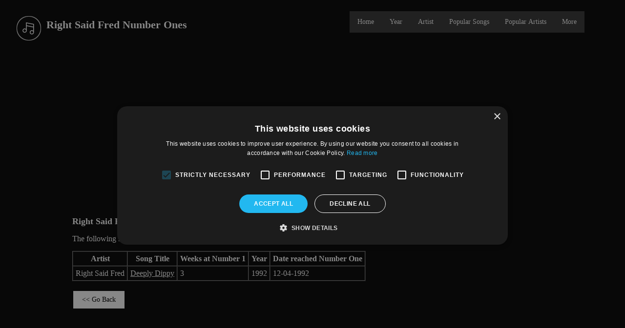

--- FILE ---
content_type: text/html; charset=UTF-8
request_url: https://www.number-ones.co.uk/singles/Right-Said-Fred-number-ones.html
body_size: 4066
content:
<!DOCTYPE html>
<html>
<head>
    <meta name="viewport" content="width=device-width, initial-scale=1.0">
    <title>Right Said Fred Number Ones UK</title>
	<meta name="description" content="Right Said Fred Number Ones Singles Chart from 1952 to 2026. Find all the number ones from Right Said Fred over all time. Click on any song in the list to view more details about that number one hit.">
	<meta name="keywords" content="Right Said Fred, number ones, music, charts, singles, albums, artists">
    <link rel="stylesheet" href="/css/style2024.css" type="text/css">
        <script type="text/javascript" charset="UTF-8" src="//cdn.cookie-script.com/s/f36b830d688bdac9106fc0c41e54a26d.js"></script>
    <!-- Fav Icon -->
	<link rel="shortcut icon" href="/assets/images/favicon.png" title="Favicon" />
    <link rel="canonical" href="https://www.number-ones.co.uk/singles/Right-Said-Fred-number-ones.html" />
    <script async src="https://www.googletagmanager.com/gtag/js?id=G-DJWR84PYN8"></script>
<script>
  window.dataLayer = window.dataLayer || [];
  function gtag(){dataLayer.push(arguments);}
  gtag('js', new Date());
  gtag('config', 'G-DJWR84PYN8');
</script>
    <script async src="https://pagead2.googlesyndication.com/pagead/js/adsbygoogle.js?client=ca-pub-6284960951920092"
     crossorigin="anonymous"></script>
</head>
<body>  
<div class="header">
<a href="/" title="UK Number Ones">
  <img src="/assets2/img/logo.png" alt="Right Said Fred Number Ones Singles Chart from 1952 to 2026. Find all the number ones from Right Said Fred over all time. Click on any song in the list to view more details about that number one hit." width="52" height="51" class="header-logo">
  </a>
  <h1>Right Said Fred Number Ones</h1>
    <div class="top-menu">
        <div class="topnav" id="myTopnav">
                <a href="/" class="active">Home</a>
        <div class="dropdown">
            <button class="dropbtn">Year
            </button>
        <div class="dropdown-content">
                                    <li><a href="/2026-number-ones.html">2026</a></li>
                                    <li><a href="/2025-number-ones.html">2025</a></li>
                                    <li><a href="/2024-number-ones.html">2024</a></li>
									<li><a href="/2023-number-ones.html">2023</a></li>
                                    <li><a href="/2022-number-ones.html">2022</a></li>
                                    <li><a href="/2021-number-ones.html">2021</a></li>
                                    <li><a href="/2020-number-ones.html">2020</a></li>
                                    <li><a href="https://www.number-ones.co.uk/10s-number-ones.html">10's</a></li>
                                    <li><a href="https://www.number-ones.co.uk/00s-number-ones.html">00's</a></li>
                                    <li><a href="https://www.number-ones.co.uk/90s-number-ones.html">90's</a></li>
                                    <li><a href="https://www.number-ones.co.uk/80s-number-ones.html">80's</a></li>
                                    <li><a href="https://www.number-ones.co.uk/70s-number-ones.html">70's</a></li>
                                    <li><a href="https://www.number-ones.co.uk/60s-number-ones.html">60's</a></li>
                                    <li><a href="https://www.number-ones.co.uk/50s-number-ones.html">50's</a></li>
        </div>
        </div>
                    <div class="dropdown">
            <button class="dropbtn">Artist
            </button>
        <div class="dropdown-content">
                                  <li><a href="/0-9-artist-number-ones.html">0-9</a></li>
                                    <li><a href="/A-C-artist-number-ones.html">A-C</a></li>
                                    <li><a href="/D-F-artist-number-ones.html">D-F</a></li>
                                    <li><a href="/G-I-artist-number-ones.html">G-I</a></li>
                                    <li><a href="/J-L-artist-number-ones.html">J-L</a></li>
                                    <li><a href="/M-O-artist-number-ones.html">M-O</a></li>
                                    <li><a href="/P-R-artist-number-ones.html">P-R</a></li>
                                    <li><a href="/S-T-artist-number-ones.html">S-T</a></li>
                                    <li><a href="/U-Z-artist-number-ones.html">U-Z</a></li> 

        </div>
        </div>
                    <div class="dropdown">
            <button class="dropbtn">Popular Songs
            </button>
        <div class="dropdown-content">
 <li><a href="/Men-At-Work-number-ones/Down-Under.html">Down Under - Men At Work</a></li>
<li><a href="/Olly-Murs-number-ones/Dance-With-Me-Tonight.html">Dance With Me Tonight - Olly Murs</a></li>
<li><a href="/Dave-And-Central-Cee-number-ones/Sprinter.html">Sprinter - Dave And Central Cee</a></li>
<li><a href="/Lewis-Capaldi-number-ones/Wish-You-The-Best.html">Wish You The Best - Lewis Capaldi</a></li>
<li><a href="/Raye-number-ones/Escapism-(Feat-070-Shake).html">Escapism (Feat 070 Shake) - Raye</a></li>
<li><a href="/Miley-Cyrus-number-ones/Flowers.html">Flowers - Miley Cyrus</a></li>
<li><a href="/Calvin-Harris-number-ones/Miracle-(Feat-Ellie-Goulding)-(2nd-Time).html">Miracle (Feat Ellie Goulding) (2nd Time) - Calvin Harris</a></li>
<li><a href="/Lewis-Capaldi-number-ones/Pointless.html">Pointless - Lewis Capaldi</a></li>
<li><a href="/Billie-Eilish-number-ones/What-Was-I-Made-For.html">What Was I Made For - Billie Eilish</a></li>
<li><a href="/Ed-Sheeran-number-ones/Eyes-Closed.html">Eyes Closed - Ed Sheeran</a></li>
<li><a href="/Doja-Cat-number-ones/Paint-The-Town-Red.html">Paint The Town Red - Doja Cat</a></li>
<li><a href="/Calvin-Harris-number-ones/Miracle-(Feat-Ellie-Goulding).html">Miracle (Feat Ellie Goulding) - Calvin Harris</a></li>
<li><a href="/Drake-number-ones/Toosie-Slide.html">Toosie Slide - Drake</a></li>
<li><a href="/Queen-number-ones/Bohemian-Rhapsody.html">Bohemian Rhapsody - Queen</a></li>
<li><a href="/Sabrina-Carpenter-number-ones/Espresso.html">Espresso - Sabrina Carpenter</a></li>
<li><a href="/Whitney-Houston-number-ones/I-Will-Always-Love-You.html">I Will Always Love You - Whitney Houston</a></li>
<li><a href="/Wham-number-ones/Last-Christmas-(4th-Time).html">Last Christmas (4th Time) - Wham</a></li>
<li><a href="/Beatles-number-ones/Now-And-Then.html">Now And Then - Beatles</a></li>
<li><a href="/Sabrina-Carpenter-number-ones/Taste.html">Taste - Sabrina Carpenter</a></li>
<li><a href="/Jack-Harlow-number-ones/Lovin-On-Me.html">Lovin On Me - Jack Harlow</a></li>
<li><a href="/Noah-Kahan-number-ones/Stick-Season.html">Stick Season - Noah Kahan</a></li>
<li><a href="/Charli-XCX-number-ones/Guess-(Feat-Billie-Eilish).html">Guess (Feat Billie Eilish) - Charli XCX</a></li>
<li><a href="/Sabrina-Carpenter-number-ones/Espresso-(2nd-Time).html">Espresso (2nd Time) - Sabrina Carpenter</a></li>
<li><a href="/Sabrina-Carpenter-number-ones/Please-Please-Please-(2nd-Time).html">Please Please Please (2nd Time) - Sabrina Carpenter</a></li>
                                <li><a href="/popular-number-ones.html">More...</a></li>
        </div>
        </div>
                    <div class="dropdown">
            <button class="dropbtn">Popular Artists
            </button>
        <div class="dropdown-content">
<li><a href="/singles/Madonna-number-ones.html">Madonna</a></li>
<li><a href="/singles/Elvis-Presley-number-ones.html">Elvis Presley</a></li>
<li><a href="/singles/The-Beatles-number-ones.html">The Beatles</a></li>
<li><a href="/singles/Abba-number-ones.html">Abba</a></li>
<li><a href="/singles/Westlife-number-ones.html">Westlife</a></li>
<li><a href="/singles/Take-That-number-ones.html">Take That</a></li>
<li><a href="/singles/Oasis-number-ones.html">Oasis</a></li>
<li><a href="/singles/The-Rolling-Stones-number-ones.html">The Rolling Stones</a></li>
<li><a href="/singles/Slade-number-ones.html">Slade</a></li>
<li><a href="/singles/Rod-Stewart-number-ones.html">Rod Stewart</a></li>
<li><a href="/singles/Spice-Girls-number-ones.html">Spice Girls</a></li>
<li><a href="/singles/Eminem-number-ones.html">Eminem</a></li>
<li><a href="/singles/Blondie-number-ones.html">Blondie</a></li>
<li><a href="/singles/Michael-Jackson-number-ones.html">Michael Jackson</a></li>
<li><a href="/singles/Cliff-Richard-and-The-Shadows-number-ones.html">Cliff Richard and The Shadows</a></li>
<li><a href="/singles/Cliff-Richard-number-ones.html">Cliff Richard</a></li>
<li><a href="/singles/U2-number-ones.html">U2</a></li>
<li><a href="/singles/McFly-number-ones.html">McFly</a></li>
<li><a href="/singles/T.Rex-number-ones.html">T.Rex</a></li>
<li><a href="/singles/Ed-Sheeran-number-ones.html">Ed Sheeran</a></li>
<li><a href="/singles/Boyzone-number-ones.html">Boyzone</a></li>
<li><a href="/singles/Men-At-Work-number-ones.html">Men At Work</a></li>
<li><a href="/singles/Kylie-Minogue-number-ones.html">Kylie Minogue</a></li>
<li><a href="/singles/Robbie-Williams-number-ones.html">Robbie Williams</a></li>
                                <li><a href="/popular-artists.html">More...</a></li>
        </div>
        </div>
                    <div class="dropdown">
            <button class="dropbtn">More
            </button>
        <div class="dropdown-content">
                                <li><a href="/christmas-number-ones.html">Christmas Number Ones</a></li>
                                <li><a href="/number-one-on-my-birthday.html">Birthday Number One Finder</a></li>
                                <li><a href="/longest-uk-number-ones.html">Longest UK Number Ones</a></li>
                                <li><a href="/most-weeks-at-number-one-by-artist.html">Most Weeks at Number One by Artist</a></li>
                                <li><a href="/most-number-ones-by-artist.html">Most Number Ones by Artist</a></li> 
                                 <li><a href="/popular-years.html">Popular Years</a></li>
        </div>
        </div>
  <a href="javascript:void(0);" class="icon" onclick="myFunction()">&#9776;</a>
</div> 
        </div>
    </div>
<div style="text-align=center;">
<div class="ad-container">
<!-- 2024 Top -->
<ins class="adsbygoogle"
     style="display:block"
     data-ad-client="ca-pub-6284960951920092"
     data-ad-slot="8495415619"
     data-ad-format="auto"
     data-full-width-responsive="true"></ins>
<script>
     (adsbygoogle = window.adsbygoogle || []).push({});
</script>
</div>
  <div class="main">
      <!-- Number Ones Main Content -->
                <div class="section-title text-center">
					<h2>Right Said Fred <span>Number Ones</span></h2>
					<p>The following songs were UK number one hits for Right Said Fred. Click on a <strong>Song Title</strong> to view full details.</p>
				</div>
<table border="1" cellpadding="5" cellspacing="0">
<thead>
<tr><th>Artist</th><th>Song Title</th><th>Weeks at Number 1</th><th>Year</th><th>Date reached Number One</th></tr>
</thead>
<tbody>
<tr><td>Right Said Fred</td><td><a href="http://www.number-ones.co.uk/Right-Said-Fred-number-ones/Deeply-Dippy.html">Deeply Dippy</a></td><td>3</td><td>1992</td><td>12-04-1992</td></tr>
		
</tbody>
      </table>      
      <p><a href="Javascript:window.history.back();" class="button button-white">&lt;&lt; Go Back</a></p>
    
<!-- End of content -->      
  </div>
<div class="ad-container">
<!-- 2024 Lower -->
<ins class="adsbygoogle"
     style="display:block"
     data-ad-client="ca-pub-6284960951920092"
     data-ad-slot="4433107945"
     data-ad-format="auto"
     data-full-width-responsive="true"></ins>
<script>
     (adsbygoogle = window.adsbygoogle || []).push({});
</script>
</div>
    </div>
    <div style="overflow:auto">
        <h4 style="text-align:center;">Number One's by year</h4>
    <div class="listy">
        
         <ul>
           <li><a href="http://www.number-ones.co.uk/2026-number-ones.html">2026 Number Ones</a></li>  
         <li><a href="http://www.number-ones.co.uk/2025-number-ones.html">2025 Number Ones</a></li>
         <li><a href="http://www.number-ones.co.uk/2024-number-ones.html">2024 Number Ones</a></li>
         <li><a href="http://www.number-ones.co.uk/2023-number-ones.html">2023 Number Ones</a></li>
         <li><a href="http://www.number-ones.co.uk/2022-number-ones.html">2022 Number Ones</a></li>
         <li><a href="http://www.number-ones.co.uk/2021-number-ones.html">2021 Number Ones</a></li>
           <li><a href="http://www.number-ones.co.uk/2020-number-ones.html">2020 Number Ones</a></li>
           <li><a href="http://www.number-ones.co.uk/2019-number-ones.html">2019 Number Ones</a></li>
           <li><a href="http://www.number-ones.co.uk/2018-number-ones.html">2018 Number Ones</a></li>
      	  <li><a href="http://www.number-ones.co.uk/2017-number-ones.html">2017 Number Ones</a></li>
      	  <li><a href="http://www.number-ones.co.uk/2016-number-ones.html">2016 Number Ones</a></li>
	  <li><a href="http://www.number-ones.co.uk/2015-number-ones.html">2015 Number Ones</a></li>
	  <li><a href="http://www.number-ones.co.uk/2014-number-ones.html">2014 Number Ones</a></li>
	  <li><a href="http://www.number-ones.co.uk/2013-number-ones.html">2013 Number Ones</a></li>
	  <li><a href="http://www.number-ones.co.uk/2012-number-ones.html">2012 Number Ones</a></li>
	  <li><a href="http://www.number-ones.co.uk/2011-number-ones.html">2011 Number Ones</a></li>
	  <li><a href="http://www.number-ones.co.uk/2010-number-ones.html">2010 Number Ones</a></li>
	  <li><a href="http://www.number-ones.co.uk/2009-number-ones.html">2009 Number Ones</a></li>
	  <li><a href="http://www.number-ones.co.uk/2008-number-ones.html">2008 Number Ones</a></li>
	  <li><a href="http://www.number-ones.co.uk/2007-number-ones.html">2007 Number Ones</a></li>
        <li><a href="http://www.number-ones.co.uk/2006-number-ones.html">2006 Number Ones</a></li>
		<li><a href="http://www.number-ones.co.uk/2005-number-ones.html">2005 Number Ones</a></li>
        <li><a href="http://www.number-ones.co.uk/2004-number-ones.html">2004 Number Ones</a></li>
        <li><a href="http://www.number-ones.co.uk/2003-number-ones.html">2003 Number Ones</a></li>
        <li><a href="http://www.number-ones.co.uk/2002-number-ones.html">2002 Number Ones</a></li>
        <li><a href="http://www.number-ones.co.uk/2001-number-ones.html">2001 Number Ones</a></li>
        <li><a href="http://www.number-ones.co.uk/2000-number-ones.html">2000 Number Ones</a></li>
        </ul>
        </div>
        <div class="listy">
        <ul>
        <li><a href="http://www.number-ones.co.uk/1999-number-ones.html">1999 Number Ones</a></li>
        <li><a href="http://www.number-ones.co.uk/1998-number-ones.html">1998 Number Ones</a></li>
        <li><a href="http://www.number-ones.co.uk/1997-number-ones.html">1997 Number Ones</a></li>
        <li><a href="http://www.number-ones.co.uk/1996-number-ones.html">1996 Number Ones</a></li>
        <li><a href="http://www.number-ones.co.uk/1995-number-ones.html">1995 Number Ones</a></li>
        <li><a href="http://www.number-ones.co.uk/1994-number-ones.html">1994 Number Ones</a></li>
        <li><a href="http://www.number-ones.co.uk/1993-number-ones.html">1993 Number Ones</a></li>
        <li><a href="http://www.number-ones.co.uk/1992-number-ones.html">1992 Number Ones</a></li>
        <li><a href="http://www.number-ones.co.uk/1991-number-ones.html">1991 Number Ones</a></li>
        <li><a href="http://www.number-ones.co.uk/1990-number-ones.html">1990 Number Ones</a></li>
		<li><a href="http://www.number-ones.co.uk/1989-number-ones.html">1989 Number Ones</a></li>
		<li><a href="http://www.number-ones.co.uk/1988-number-ones.html">1988 Number Ones</a></li>
		<li><a href="http://www.number-ones.co.uk/1987-number-ones.html">1987 Number Ones</a></li>
		<li><a href="http://www.number-ones.co.uk/1986-number-ones.html">1986 Number Ones</a></li>
		<li><a href="http://www.number-ones.co.uk/1985-number-ones.html">1985 Number Ones</a></li>
		<li><a href="http://www.number-ones.co.uk/1984-number-ones.html">1984 Number Ones</a></li>
		<li><a href="http://www.number-ones.co.uk/1983-number-ones.html">1983 Number Ones</a></li>
		<li><a href="http://www.number-ones.co.uk/1982-number-ones.html">1982 Number Ones</a></li>
		<li><a href="http://www.number-ones.co.uk/1981-number-ones.html">1981 Number Ones</a></li>
		<li><a href="http://www.number-ones.co.uk/1980-number-ones.html">1980 Number Ones</a></li>
		<li><a href="http://www.number-ones.co.uk/1979-number-ones.html">1979 Number Ones</a></li>
		<li><a href="http://www.number-ones.co.uk/1978-number-ones.html">1978 Number Ones</a></li>
		<li><a href="http://www.number-ones.co.uk/1977-number-ones.html">1977 Number Ones</a></li>		
		<li><a href="http://www.number-ones.co.uk/1976-number-ones.html">1976 Number Ones</a></li>
		<li><a href="http://www.number-ones.co.uk/1975-number-ones.html">1975 Number Ones</a></li>
		</ul>
        </div>
        <div class="listy">
        <ul>
		<li><a href="http://www.number-ones.co.uk/1974-number-ones.html">1974 Number Ones</a></li>
		<li><a href="http://www.number-ones.co.uk/1973-number-ones.html">1973 Number Ones</a></li>
		<li><a href="http://www.number-ones.co.uk/1972-number-ones.html">1972 Number Ones</a></li>
		<li><a href="http://www.number-ones.co.uk/1971-number-ones.html">1971 Number Ones</a></li>
		<li><a href="http://www.number-ones.co.uk/1970-number-ones.html">1970 Number Ones</a></li>
		<li><a href="http://www.number-ones.co.uk/1969-number-ones.html">1969 Number Ones</a></li>
		<li><a href="http://www.number-ones.co.uk/1968-number-ones.html">1968 Number Ones</a></li>
		<li><a href="http://www.number-ones.co.uk/1967-number-ones.html">1967 Number Ones</a></li>
		<li><a href="http://www.number-ones.co.uk/1966-number-ones.html">1966 Number Ones</a></li>
		<li><a href="http://www.number-ones.co.uk/1965-number-ones.html">1965 Number Ones</a></li>
		<li><a href="http://www.number-ones.co.uk/1964-number-ones.html">1964 Number Ones</a></li>
		<li><a href="http://www.number-ones.co.uk/1963-number-ones.html">1963 Number Ones</a></li>
		<li><a href="http://www.number-ones.co.uk/1962-number-ones.html">1962 Number Ones</a></li>
		<li><a href="http://www.number-ones.co.uk/1961-number-ones.html">1961 Number Ones</a></li>
		<li><a href="http://www.number-ones.co.uk/1960-number-ones.html">1960 Number Ones</a></li>
		<li><a href="http://www.number-ones.co.uk/1959-number-ones.html">1959 Number Ones</a></li>
		<li><a href="http://www.number-ones.co.uk/1958-number-ones.html">1958 Number Ones</a></li>
		<li><a href="http://www.number-ones.co.uk/1957-number-ones.html">1957 Number Ones</a></li>
		<li><a href="http://www.number-ones.co.uk/1956-number-ones.html">1956 Number Ones</a></li>
		<li><a href="http://www.number-ones.co.uk/1955-number-ones.html">1955 Number Ones</a></li>
		<li><a href="http://www.number-ones.co.uk/1954-number-ones.html">1954 Number Ones</a></li>
		<li><a href="http://www.number-ones.co.uk/1953-number-ones.html">1953 Number Ones</a></li>
		<li><a href="http://www.number-ones.co.uk/1952-number-ones.html">1952 Number Ones</a></li>		
      </ul> 
        </div>
    </div>
    <div style="overflow:auto">
    <div class="menu">
         <h4>About Number Ones</h4>
         <p>Number Ones UK Singles Chart from 1952 to present day. Find all the UK number one hits by artist or date.</p>
         <a href="https://twitter.com/NumberOnesUK"><i class="twitter icon"></i>Twitter</a>
         <a href="https://www.facebook.com/Number-Ones-UK"><i class="facebook icon"></i>Facebook</a>
        </div>  
         <div class="menu">
             <h4>About</h4>
                <a href="/about.html">About</a>
                <a href="/disclaimer.html">Disclaimer</a>
                <a href="/sitemap.html">Sitemap</a>
                <a href="mailto:webmaster@number-ones.co.uk">Contact us</a>
              <form action="/search.php" role="search" method="post" class="search-form">
                                <input type="search" name="search" value="" title="Press Enter to submit your search" placeholder="Search for artist, song, etc"><input type="submit" value="Search" class="button-submit">
                        </form>
        </div>      
        <div class="menu">
            <h4>Popular Options</h4>                              
                    <a href="/popular-artists.html" title="Popular artist number ones">Popular Artists</a>
                    <a href="/popular-number-ones.html" title="Popular UK number ones">Popular Number Ones</a>
                    <a href="/christmas-number-ones.html" title="Christmas UK number ones">Christmas Number Ones</a>
                    <a href="/number-one-on-my-birthday.html" title="Number ones on your birthday">Birthday Number One Finder</a>
                    <a href="/longest-uk-number-ones.html" title="Longest UK number ones">Longest UK Number Ones by Song</a>
                   <a href="/most-weeks-at-number-one-by-artist.html" title="Most weeks at UK number one">Most Weeks at Number One by Artist</a>
        </div>  
    </div>
<div class="footer">©2024 Copyright <a href="https://www.number-ones.co.uk" title="Number Ones UK">UK Number Ones</a></div>
        <script>
function myFunction() {
  var x = document.getElementById("myTopnav");
  if (x.className === "topnav") {
    x.className += " responsive";
  } else {
    x.className = "topnav";
  }
} 
    </script>
</body>
</html>


--- FILE ---
content_type: text/html; charset=utf-8
request_url: https://www.google.com/recaptcha/api2/aframe
body_size: 267
content:
<!DOCTYPE HTML><html><head><meta http-equiv="content-type" content="text/html; charset=UTF-8"></head><body><script nonce="I7kgXcdp3EiAH065YVLSiA">/** Anti-fraud and anti-abuse applications only. See google.com/recaptcha */ try{var clients={'sodar':'https://pagead2.googlesyndication.com/pagead/sodar?'};window.addEventListener("message",function(a){try{if(a.source===window.parent){var b=JSON.parse(a.data);var c=clients[b['id']];if(c){var d=document.createElement('img');d.src=c+b['params']+'&rc='+(localStorage.getItem("rc::a")?sessionStorage.getItem("rc::b"):"");window.document.body.appendChild(d);sessionStorage.setItem("rc::e",parseInt(sessionStorage.getItem("rc::e")||0)+1);localStorage.setItem("rc::h",'1768971096799');}}}catch(b){}});window.parent.postMessage("_grecaptcha_ready", "*");}catch(b){}</script></body></html>